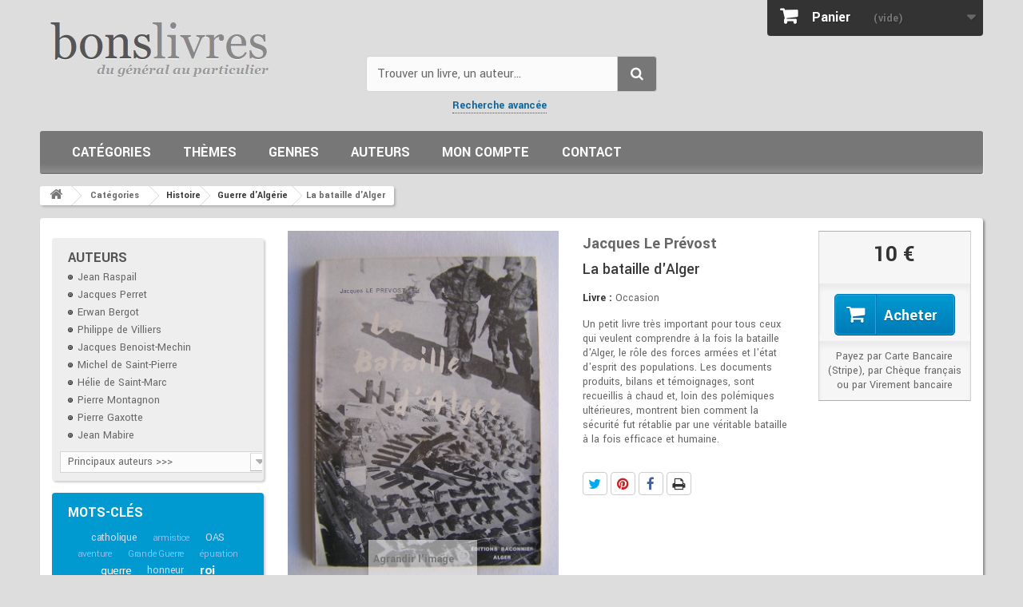

--- FILE ---
content_type: text/html; charset=utf-8
request_url: https://www.google.com/recaptcha/api2/anchor?ar=1&k=6LdASlEUAAAAAJpsWtL6rY63ufs9zi2iwOu-eIDN&co=aHR0cHM6Ly93d3cuYm9ucy1saXZyZXMuZnI6NDQz&hl=en&v=TkacYOdEJbdB_JjX802TMer9&size=normal&anchor-ms=20000&execute-ms=15000&cb=jr2b6ymjaiw
body_size: 46283
content:
<!DOCTYPE HTML><html dir="ltr" lang="en"><head><meta http-equiv="Content-Type" content="text/html; charset=UTF-8">
<meta http-equiv="X-UA-Compatible" content="IE=edge">
<title>reCAPTCHA</title>
<style type="text/css">
/* cyrillic-ext */
@font-face {
  font-family: 'Roboto';
  font-style: normal;
  font-weight: 400;
  src: url(//fonts.gstatic.com/s/roboto/v18/KFOmCnqEu92Fr1Mu72xKKTU1Kvnz.woff2) format('woff2');
  unicode-range: U+0460-052F, U+1C80-1C8A, U+20B4, U+2DE0-2DFF, U+A640-A69F, U+FE2E-FE2F;
}
/* cyrillic */
@font-face {
  font-family: 'Roboto';
  font-style: normal;
  font-weight: 400;
  src: url(//fonts.gstatic.com/s/roboto/v18/KFOmCnqEu92Fr1Mu5mxKKTU1Kvnz.woff2) format('woff2');
  unicode-range: U+0301, U+0400-045F, U+0490-0491, U+04B0-04B1, U+2116;
}
/* greek-ext */
@font-face {
  font-family: 'Roboto';
  font-style: normal;
  font-weight: 400;
  src: url(//fonts.gstatic.com/s/roboto/v18/KFOmCnqEu92Fr1Mu7mxKKTU1Kvnz.woff2) format('woff2');
  unicode-range: U+1F00-1FFF;
}
/* greek */
@font-face {
  font-family: 'Roboto';
  font-style: normal;
  font-weight: 400;
  src: url(//fonts.gstatic.com/s/roboto/v18/KFOmCnqEu92Fr1Mu4WxKKTU1Kvnz.woff2) format('woff2');
  unicode-range: U+0370-0377, U+037A-037F, U+0384-038A, U+038C, U+038E-03A1, U+03A3-03FF;
}
/* vietnamese */
@font-face {
  font-family: 'Roboto';
  font-style: normal;
  font-weight: 400;
  src: url(//fonts.gstatic.com/s/roboto/v18/KFOmCnqEu92Fr1Mu7WxKKTU1Kvnz.woff2) format('woff2');
  unicode-range: U+0102-0103, U+0110-0111, U+0128-0129, U+0168-0169, U+01A0-01A1, U+01AF-01B0, U+0300-0301, U+0303-0304, U+0308-0309, U+0323, U+0329, U+1EA0-1EF9, U+20AB;
}
/* latin-ext */
@font-face {
  font-family: 'Roboto';
  font-style: normal;
  font-weight: 400;
  src: url(//fonts.gstatic.com/s/roboto/v18/KFOmCnqEu92Fr1Mu7GxKKTU1Kvnz.woff2) format('woff2');
  unicode-range: U+0100-02BA, U+02BD-02C5, U+02C7-02CC, U+02CE-02D7, U+02DD-02FF, U+0304, U+0308, U+0329, U+1D00-1DBF, U+1E00-1E9F, U+1EF2-1EFF, U+2020, U+20A0-20AB, U+20AD-20C0, U+2113, U+2C60-2C7F, U+A720-A7FF;
}
/* latin */
@font-face {
  font-family: 'Roboto';
  font-style: normal;
  font-weight: 400;
  src: url(//fonts.gstatic.com/s/roboto/v18/KFOmCnqEu92Fr1Mu4mxKKTU1Kg.woff2) format('woff2');
  unicode-range: U+0000-00FF, U+0131, U+0152-0153, U+02BB-02BC, U+02C6, U+02DA, U+02DC, U+0304, U+0308, U+0329, U+2000-206F, U+20AC, U+2122, U+2191, U+2193, U+2212, U+2215, U+FEFF, U+FFFD;
}
/* cyrillic-ext */
@font-face {
  font-family: 'Roboto';
  font-style: normal;
  font-weight: 500;
  src: url(//fonts.gstatic.com/s/roboto/v18/KFOlCnqEu92Fr1MmEU9fCRc4AMP6lbBP.woff2) format('woff2');
  unicode-range: U+0460-052F, U+1C80-1C8A, U+20B4, U+2DE0-2DFF, U+A640-A69F, U+FE2E-FE2F;
}
/* cyrillic */
@font-face {
  font-family: 'Roboto';
  font-style: normal;
  font-weight: 500;
  src: url(//fonts.gstatic.com/s/roboto/v18/KFOlCnqEu92Fr1MmEU9fABc4AMP6lbBP.woff2) format('woff2');
  unicode-range: U+0301, U+0400-045F, U+0490-0491, U+04B0-04B1, U+2116;
}
/* greek-ext */
@font-face {
  font-family: 'Roboto';
  font-style: normal;
  font-weight: 500;
  src: url(//fonts.gstatic.com/s/roboto/v18/KFOlCnqEu92Fr1MmEU9fCBc4AMP6lbBP.woff2) format('woff2');
  unicode-range: U+1F00-1FFF;
}
/* greek */
@font-face {
  font-family: 'Roboto';
  font-style: normal;
  font-weight: 500;
  src: url(//fonts.gstatic.com/s/roboto/v18/KFOlCnqEu92Fr1MmEU9fBxc4AMP6lbBP.woff2) format('woff2');
  unicode-range: U+0370-0377, U+037A-037F, U+0384-038A, U+038C, U+038E-03A1, U+03A3-03FF;
}
/* vietnamese */
@font-face {
  font-family: 'Roboto';
  font-style: normal;
  font-weight: 500;
  src: url(//fonts.gstatic.com/s/roboto/v18/KFOlCnqEu92Fr1MmEU9fCxc4AMP6lbBP.woff2) format('woff2');
  unicode-range: U+0102-0103, U+0110-0111, U+0128-0129, U+0168-0169, U+01A0-01A1, U+01AF-01B0, U+0300-0301, U+0303-0304, U+0308-0309, U+0323, U+0329, U+1EA0-1EF9, U+20AB;
}
/* latin-ext */
@font-face {
  font-family: 'Roboto';
  font-style: normal;
  font-weight: 500;
  src: url(//fonts.gstatic.com/s/roboto/v18/KFOlCnqEu92Fr1MmEU9fChc4AMP6lbBP.woff2) format('woff2');
  unicode-range: U+0100-02BA, U+02BD-02C5, U+02C7-02CC, U+02CE-02D7, U+02DD-02FF, U+0304, U+0308, U+0329, U+1D00-1DBF, U+1E00-1E9F, U+1EF2-1EFF, U+2020, U+20A0-20AB, U+20AD-20C0, U+2113, U+2C60-2C7F, U+A720-A7FF;
}
/* latin */
@font-face {
  font-family: 'Roboto';
  font-style: normal;
  font-weight: 500;
  src: url(//fonts.gstatic.com/s/roboto/v18/KFOlCnqEu92Fr1MmEU9fBBc4AMP6lQ.woff2) format('woff2');
  unicode-range: U+0000-00FF, U+0131, U+0152-0153, U+02BB-02BC, U+02C6, U+02DA, U+02DC, U+0304, U+0308, U+0329, U+2000-206F, U+20AC, U+2122, U+2191, U+2193, U+2212, U+2215, U+FEFF, U+FFFD;
}
/* cyrillic-ext */
@font-face {
  font-family: 'Roboto';
  font-style: normal;
  font-weight: 900;
  src: url(//fonts.gstatic.com/s/roboto/v18/KFOlCnqEu92Fr1MmYUtfCRc4AMP6lbBP.woff2) format('woff2');
  unicode-range: U+0460-052F, U+1C80-1C8A, U+20B4, U+2DE0-2DFF, U+A640-A69F, U+FE2E-FE2F;
}
/* cyrillic */
@font-face {
  font-family: 'Roboto';
  font-style: normal;
  font-weight: 900;
  src: url(//fonts.gstatic.com/s/roboto/v18/KFOlCnqEu92Fr1MmYUtfABc4AMP6lbBP.woff2) format('woff2');
  unicode-range: U+0301, U+0400-045F, U+0490-0491, U+04B0-04B1, U+2116;
}
/* greek-ext */
@font-face {
  font-family: 'Roboto';
  font-style: normal;
  font-weight: 900;
  src: url(//fonts.gstatic.com/s/roboto/v18/KFOlCnqEu92Fr1MmYUtfCBc4AMP6lbBP.woff2) format('woff2');
  unicode-range: U+1F00-1FFF;
}
/* greek */
@font-face {
  font-family: 'Roboto';
  font-style: normal;
  font-weight: 900;
  src: url(//fonts.gstatic.com/s/roboto/v18/KFOlCnqEu92Fr1MmYUtfBxc4AMP6lbBP.woff2) format('woff2');
  unicode-range: U+0370-0377, U+037A-037F, U+0384-038A, U+038C, U+038E-03A1, U+03A3-03FF;
}
/* vietnamese */
@font-face {
  font-family: 'Roboto';
  font-style: normal;
  font-weight: 900;
  src: url(//fonts.gstatic.com/s/roboto/v18/KFOlCnqEu92Fr1MmYUtfCxc4AMP6lbBP.woff2) format('woff2');
  unicode-range: U+0102-0103, U+0110-0111, U+0128-0129, U+0168-0169, U+01A0-01A1, U+01AF-01B0, U+0300-0301, U+0303-0304, U+0308-0309, U+0323, U+0329, U+1EA0-1EF9, U+20AB;
}
/* latin-ext */
@font-face {
  font-family: 'Roboto';
  font-style: normal;
  font-weight: 900;
  src: url(//fonts.gstatic.com/s/roboto/v18/KFOlCnqEu92Fr1MmYUtfChc4AMP6lbBP.woff2) format('woff2');
  unicode-range: U+0100-02BA, U+02BD-02C5, U+02C7-02CC, U+02CE-02D7, U+02DD-02FF, U+0304, U+0308, U+0329, U+1D00-1DBF, U+1E00-1E9F, U+1EF2-1EFF, U+2020, U+20A0-20AB, U+20AD-20C0, U+2113, U+2C60-2C7F, U+A720-A7FF;
}
/* latin */
@font-face {
  font-family: 'Roboto';
  font-style: normal;
  font-weight: 900;
  src: url(//fonts.gstatic.com/s/roboto/v18/KFOlCnqEu92Fr1MmYUtfBBc4AMP6lQ.woff2) format('woff2');
  unicode-range: U+0000-00FF, U+0131, U+0152-0153, U+02BB-02BC, U+02C6, U+02DA, U+02DC, U+0304, U+0308, U+0329, U+2000-206F, U+20AC, U+2122, U+2191, U+2193, U+2212, U+2215, U+FEFF, U+FFFD;
}

</style>
<link rel="stylesheet" type="text/css" href="https://www.gstatic.com/recaptcha/releases/TkacYOdEJbdB_JjX802TMer9/styles__ltr.css">
<script nonce="G5v6o-C5XpGeBl6cwTK_VA" type="text/javascript">window['__recaptcha_api'] = 'https://www.google.com/recaptcha/api2/';</script>
<script type="text/javascript" src="https://www.gstatic.com/recaptcha/releases/TkacYOdEJbdB_JjX802TMer9/recaptcha__en.js" nonce="G5v6o-C5XpGeBl6cwTK_VA">
      
    </script></head>
<body><div id="rc-anchor-alert" class="rc-anchor-alert"></div>
<input type="hidden" id="recaptcha-token" value="[base64]">
<script type="text/javascript" nonce="G5v6o-C5XpGeBl6cwTK_VA">
      recaptcha.anchor.Main.init("[\x22ainput\x22,[\x22bgdata\x22,\x22\x22,\[base64]/[base64]/[base64]/[base64]/[base64]/[base64]/[base64]/[base64]/[base64]/[base64]/[base64]/[base64]/[base64]/[base64]\\u003d\x22,\[base64]\\u003d\x22,\x22JMK7f8Koa2lII8OPNGl2NxTCoC7Dgjx1I8OSw5DDqMO+w6U6D3zDgVwkwqDDvDnCh1B1wprDhsKKHQDDnUPCkcOWNmPDo1vCrcOhPMO7W8K+w7PDtsKAwpsEw43Ct8OdTQ7CqTDCpF3CjUNEw5vDhEA7dGwHC8OfecK5w6rDlsKaEsO/wqsGJMOTwpXDgMKGw7LDnMKgwpfCkhXCnBrCunN/MF/DtSvClAbCmMOlIcKJbVIvDXHChMOYAknDtsOuw7TDgsOlDQQPwqfDhT7DvcK8w75cw7AqBsKvAMKkYMKQPzfDkmfCrMOqNEhhw7d5wpR0woXDql0DfkcXDcOrw6F5TjHCjcK9cMKmF8Kow6pfw6PDugfCmknCtDXDgMKFL8KGGXpoCCxKSsKlCMOwIMOtJ2Q7w7XCtn/Dq8OsQsKFwrHCq8OzwrpccMK8wo3CjjbCtMKBwpvCixV7wrdOw6jCrsKbw5rCim3DqR84wrvCqMK6w4IMwqLDoS0ewoHCr2xJC8OFLMOnw7luw6lmw7DCmMOKEApmw6xfw4jCs37DkHLDkVHDk0Uuw5lyUcK2QW/DjgoCdUYaWcKEwq/Csg5lw7/DisO7w5zDsFtHNVcew7zDokzDn0UvIj5fTsKnwoYEesOgw57DhAsDDMOQwrvCj8KYc8OfJcOZwphKYsOGHRgEcsOyw7XCj8KhwrFrw6IBX37CtibDv8KAw4vDl8OhIyB7YWoKE1XDjWvCti/DnClKwpTChl7CkjbCkMKmw7cCwpY+IX9NM8OQw63Dhy0ewpPCrAtQwqrCs3UXw4UGw71bw6kOwp7CpMOfLsOEwoNEaUtbw5PDjF/CscKvQExrwpXCtB4pA8KPAScgFDdXLsOZwobDiMKWc8K8wpvDnRHDjyjCviYTw5HCryzDjgnDucOeXmI7wqXDqjDDiSzCu8K8UTw/[base64]/Du8KHET4WK1rDhMKOeQ7DlBPDmxbClsK7w6rDtsK6Bl3Dpik5wqMYw7Bnwr1gwqJia8KjJ2tSBn7CisKqw7NJw4gqN8OEwrlIwqLDmkPCr8KbQcKpw5/Cs8KfP8KGw4nCmcO8UMOqWMK+w4zCgcOPwrgEw7U/[base64]/w7jCqXUgworDgsOiwpnCnMKswo/Ck8KDIMKTwpRzwrAbwo91w5/[base64]/[base64]/Dkm9Swp8QJsOiwoXDoVkuw7o+FsK/wqbDusOkw5TDkcKaV8KFDkVwX3TDiMKuw6dJwollSwRxw5nDq2TCgcKVw5/[base64]/CsFNrwq4pdhTChMOlwoXDsU3CgD3CkA0HwrDDsMKhw7YHw7FcW0LCgMKfw5PDksOvTMOwDsOGwpgRw5YyVg/DjcKawrDCmy4RWnXCsMOgSMKhw7pPwpHChk5JGcOHPMKzPWjCjlYiDW/[base64]/[base64]/QMKUK3JkHMKowq/DpAYiw4bChAvDncKJMMKiJFvDlMK9w4fCuSHDqyEhw4nCsCYOVEFwwqFYN8OCGcKmw4jCn2HChXLCkMKSV8OgOARLax8Iw6DDqMKiw6zCumF5RRDDjEYmCsOMQhx7T0fDiFjDuTsNwqslwqcvZ8KTwplqw4whwpJgeMKbfm81ODfClHrClx8zcgs/VzzDpMKvw5Y7w5bCl8ONw5ZQwozCtMKKECx5wr7CoQnCq3FIesOYfsONwrDDgMKKwqDCmsOlSnTDrMOkYXnDihRwR1BCwod1wq46w4nCicKGwrbCo8KDwqUAWxTDkUkWw6PCisKYbSVKw5Zawrl/[base64]/w5TCmsKmwpjDlUDCnMOMLMKcJ8K2w73DlmllMk59YcOVeMK4XMOywpTDmcO5wpJcw6xdwrDCjy8xw4jCrG/DpCbCvB/CnDk+wqLCnsORJ8OBw58yWhEIw4HDl8OxI0zClWFFwpEsw7Z/N8K6eUwubsKzNXjDrRl6wqktwrDDpsOqUMKmNsOgwpZww7XCqMKzYsKpSMKMQsKvMUgKwpjCo8KfKy7DomTDssKfcWYvTi8iOwnCqMO9GMOlw4lnTsKJw5pcEVTCrDvDvFvCqUXCmcO9fzzDusOgP8KPw7oqXsKmKx7CrcKHDCNkB8KIBwZWw6ZQfMKPeSnDtMO0wo/[base64]/[base64]/CkMKrWsKmI8KCEsKqAkPCiH9sw63CuUAkEHszFjjDjGXClD/[base64]/CtsKFwqFZdMKeCsObwrAQw6FcwpFewrhPwpzDt8Oww5/DkE1RRMKxPsKuw61XwoDChMKDw5ARHg4Cw7nCuWMuCBTCrzgPGMK6wrgdwpXCpElzwofDrXbDtcKWwpzCvMOCw4PCk8Ovwox8QsKrfhfCqcOVKMKke8KHwp4iw4/[base64]/Cr8OHwr1/w4o3J8KowpsLEsKZwobCt8K3w5XDqV/ChMKZw5lSwotbw5x3YsKHwo1swqPCsUFwChvCo8OtwoMDPgsXw6vCvRnClsKgwoQxw5jCth3Doi1aE0XDl1/[base64]/CvWLCo8Ozwr4NOUvDuBzCisOQw6TDhEcHUsKQw6Esw5d2wrENOUdLPh1Fw7HDsBZXPsKLwq8ewoM9wq/[base64]/[base64]/[base64]/[base64]/DsTHDucK5FzrDjgDDmsKUwrdfwrMWBRLCjMK1PCB3S0xMJxLDpEZiw4jDpcO5McKHTMOhEHs3w691w5LDocO8w60FMsOhwoUBSMO9woxHw6sKG2pmw63Cj8OowpbCucKhf8O3w504wqHDn8OdwoFKwqkCwqPDi1UUbBbCkcKrX8K+w50dScOPTMKmYC/[base64]/w5hTw6LDl8OKGMK+aV/DvyXCmC5DwrzCjMKBw5QUNkcIF8OvFnLCnMOSwqbDiHpKX8OqUTjDkF1Kw7vDnsK4KwfDuVJTw4LCnivCpixxAWTClzcTG1wWI8KMwrbDuxHDrsONanw1wrdswqfCt1AlBcK+NgzDlgA3w4nCgHw0QMKZw5/[base64]/CnsOfUTlTMcK/w5HDuVfDlj3CjS7CmsKeBDh/MngZE21Dw6cPw4QIworChMKzwqliw53DjXLCiHnDtGoTC8KpIhlwAsKCNMKKwpLCvMK2I00Mw5/DvsKGwqJ4w4bDq8KoYV3DpMKJSCfDgHsdwrYSScK1RREcw5kgwoxbwrfDkTbCmSlhw7/CpcKcw4NUHMOowoLDhMKEwprDu1nCoQkGTBnCj8K5YQsUw6Rfw5V+w5bDoS9/H8KUblQkaUHChMKLwqvDvkVSwpAKB1ciJhA9w550KhY/w5B0wqcJZTJNwqzDgMKMw7LCh8KVwqlrC8OiwofDisKAPDvDmkXCisOkBcOIXMOpw5PDjMOifiBdKH/CtlM+PsOLW8K/a0sJXGUQwp9uwoPCt8Kybx4IH8KzwobDrcOoC8O8wrbDrMKNBETDqlp2w69XXH5Lwptpw6zDncO+PMOnV3oye8KEw40BZUIKaEjDicKbw4Qyw6zCkyPDrwNBQFh+woFOwrHDgcO9w4MRwoPCqxjChMO/NMODw5bCisOuZjnDkjfDgcOswpkFYlAZw68GwoJ0w4LDlVLDsCoPBcOfaGR6w7vCnj/CssOCB8KEFsOcNMK9w5fCicK/wrpJFjNVw4XDsMKzw7LDv8KVwrcoXMKfCsOEw71Ow57DlyTCvsOAw4fCpnnCs1tDDCHDj8K+w6gKw7DDr07Cp8OHWcKmC8Omw4vDrsO6woNhwrfClA/CnMKww5PCtWjCrsOGKcOTFsOtd0jCq8KBNcKXOGlOwq5Aw7/DvmXDk8Oew453wrwPAE50w6LDv8Oow4rDuMOMwrXDlsKow5cgwrpjP8KrdcOjw6/CnMKew6bDssKkw5YVwq/[base64]/DmU/DisKrPcKCYDAdwqrCpMKawoTChkhGw4nCmsOqwrY/KcKyHcOxKMKCDB8qFMO2w4XCowg7fMOACFc4BnnClUrCrsO0JnltwrjCvUd7wqNuZi3DvgJbwpnDuCXCqlU/fV9Mw7TCsV57WsO/wqcLwpfDvBUEw6fCtRVwacOGeMKRGcKuL8OcbmXDnS5Cw47CvDvDhHRoRsKQw6U4wp3DocKBc8O/WHrCqsO7M8OcbsKXwqbDscO0PE1ka8OLwpDCmHrCtyEVw5gTF8KZwr3CiMKzFgwwKsKGwqLDri4JRMKzwrnClFXDksK5w5tdWSAawoTDkHPCtMO8w7sjw5bDnsK/wpfDiFVfcVvCscKQKcKdw4LCrMKiwrxow7fCrMKsHy7DncKxXj/CnsKPVhPCsyTCg8OzIi3CtSXCnsKWw61UYsOMRMOdd8KNGBrDpMOMZMOhHsK3esK5wr3DrsKSVg5Sw5bCkMOeV1fCpsOeOcKrIsO3wq9nwoVnacKDw43DrMO3TcO1HzTCqEbCpcOlwq4JwoBHw4h7w5nClV3DsWrCixzCqTXCnMOlVcOQwoTCl8Omwr/[base64]/[base64]/DvMOoEXTDomdeR8O8wpbDv8KcLQpZw69OwrYJF0ovSMOpwrnDisK5wp7CikrCt8KCw5xvKBbCr8Oqb8KGwprDqXoZwr/[base64]/CuCHDssKhwojCr8OHwogAw6HDtgZQYE1gwotjVcKEP8KSHMOIwo57fwnCh03DqBfDv8KOd0nDicOqw7vCsgU0wr7CgcOiFHbCgl54HsKWYgHDtHA6JUdHKcOpA38ZQxbDrEHDtxTDt8Krw77CqsOgTMOBanPCsMKhOXtaF8OEw55/IUbDh1BKUcKMw7HChMK/VcKSwo3DsUzDvsKzwrsLwoXDm3fDvcKow7MfwrMhw5/[base64]/HsO1ZSLDtFBmFUtrOArChHVgHVbDj8OCDkluw7NpwoImDnkJGsOSwpTCqBfCn8O4RTvCocKuCEwYwokVwrBWDcKFccOUwp8nwqnCj8K+w5Y9wq5lwrEVJ3/DiHbCocOUeUdYwqPDsxzCusOEwrE8LcOBwpfCrH80YsKBIVDCisOjeMO4w4EJw6Zfw7p0w7gkMcOpTzhJwrJqw43Cv8OQRGgpwpnCsG4QGcK/[base64]/[base64]/CtMOBCsOAdGrDpsO5SsOAYsK/w5LCt307Jl/[base64]/DncK5wpFyUB5jwpzDsTvChX40w4PDihLDrCtew5LDozLCjmBRwp/[base64]/aVI3w7nCow3DqXDCj0jCq8Ktw6jDhHp0SAgDwoLDl1Nsw59dwpwXCMKmVA3DiMKaXsOcwoRacsKgw4rCgcKyQRLClcKbwoVLw5fCi8ODZCYCCsK4woDDhMK8wrMzMk1ZImp2w63CkMOywq7DuMODCcO0AcOAw4fDnMOjXTRkwpx2wqVod2kIw57CjBjCtC1gT8O/w7hoNHoqwpjCjsOCRU/DsDYocwQbSMOpRsOTwoDCjMOBwrcVEcOXw7fDh8O+wr9vC2oTGsK+w4dRccKUKSnCuWXDnFc3d8OYw47CnUhdfTojwonDrRosworDr2cQd1YBMMO5czJRw5XCmjzCisKDXMO7w7/CkzgRwr1DdSomCwrDvsOAw7lzwpjDtMOoHX1KaMKNSQHCglPDq8KXS15QUkPCqcKuOT57fR0tw6Ucw5/DtTjDlMOUKMKjfFfDn8O2MW3DpcKMGhcdw6zCl2TDosO7w43DnMKMwoQaw6TDqcOuJFzDsWjCjT9Ewoppwq7CngsTw5XCiCrDiRR4wpbCiz8ZasKOw5bCswDDtARuwoAkw4jDqcKcw4NvN31qGcKOMsK4DsO8wrdDw6/CssKZw4IWJhAZDcK/WxQvGnMuwrjDuybCsn1tTx58w6LCgj4dw5/CqnRmw4rDuifDkcKvJ8K6InIfwr7DiMKfwo7DjcK2w67CscKxwoHDvMKkw4fDkVDDtTAWw45ow4nDrEfDqsOvBUsIEgwRw5EfY1djwpJuI8OqJT4IWzDCocOFw6HDosKDwqJow6kjwr96Yh/DgHjCrMKlTT19woxAXMOGKMK0wo8hYsKPwoQvw4tGCRoBw78NwoxkcMOHckHCnRLDkRMaw5vClMKUwqPCpsO6w6rDmhvDqGLCncOaPcKYw6/CgsORQcK2w7zDijhnwqlKAsKLw49Xw6xMwovCpMKmBsKkwqZIwpMERHTDi8O3wp/DsyEBwpbDqcOhEcOKwpM+wo/DhlTDkcKmw57ChMKxcxvDlgjDoMO/[base64]/DpcOaDcOMw5LCh3gRwrDCusOvw7tsPRNxwq/DosKyf1hgQmTDt8OXwpPDgx5gMsK1wpHDmsOAwrPCp8KuaQbDuUjDt8OEHsOYw6RmVVcDMgDDoU4iw6zDhV4jL8OxwoHDmsOJSCFCwp8EwrHCpj3DvlVaw4wHasOYKE9+w43CiATCkhtaWGbCmU9SXcK0b8OWwqTDmFE8wqV0YcOLw7/[base64]/CoMOxamnCg8O8G8OiBDjCiCU4w6JDwp3DuhsDF8ORAwIvwoYLaMKpwrvDt2nCnWrDsznCpcOswpXDvMKfQsOCK0EDw7x9eEg6X8O9bnDCq8KFEMOww4UeAgfDjDM/ZkbDocORw5gKGsKDQyhXw60zwqgEwrc4w6DCjGbCo8KYJB0dasOffsOuJ8Kbfm1YwqzDmWA5w5AlYwXCkMOiwqIyWkxqw5Ynwp/ClMK7IcKLBHE1YiLCsMKYSMObcsOoWEwvGmPDqsK9asOPw5TDly7DlVhueG/DuB0TekI6w6TDuwLDoRzDhlrCgsOAwrXDmMOpGMOnBsO3wotqSVxiesKww77CisKYbMOFD3x6CMORw5Vhw5jCvGNmwq7Dm8Oyw74Awpljw5XCkgzDg07Dlx7CssKjZcKmUxlCwpTCgEvCqUZ3TwHCvX/Co8K9wobCsMOFRURKwrrDq8KPdnXCtMO1w5J/w7FUJsK/dMOUeMKgw48PGcOfw6l4w5nCn0ZdFzR5IsOiwoFmbcOMFCRmaEU5VsOyZ8ODw7BBw7sIwpwIScOSK8OTCsOwaRzCvQtnwpVOw6/[base64]/ChcOaw7IOw7TDhMO9w4/CrW/Cr8O4w5s0KAfDp8OXcxA8D8KCw6UGw7gzHhlOwpM3wqNIQTbDig0cYMK7PsOdaMKtw5gzw5UKw4vDomVxQG/DungQw6xoKCVdK8Obw6nDsAouQVHCq2PCpsOeG8OKw6fDgcK+bm8rGw9kdBjDrEDCoH7DpAkEw5dJw4lowpQHUAgrJsKwZxFhw6tHMCHCisKzVXfCrMOIa8Ora8Oaw4/CtsK8w4Vmw4tmwpkPX8K2WMK6w6XDicO1wrImN8K6w75swojCnMOiEcOxwqNAwpspTUtALxcswo3CicKaU8Klw5gvwrrDrMKmG8OBw7rCvTzCkwvDn0oJwrUlMsOxwqrDvcKIw7bDsR3DsAMQHcK1ZUVFw5LDncKyY8ODw6Qtw79nwpTCjXbDpcO/MMOcSkNdwpdFw60lYl05wrBVw5bCnSE0w79EVsKUwp3DgcOUw4hza8OOSwxTwqcDWsO2w6/DrBnCsk0gLz9rwpEJwpDDpcKLw6HDp8OCw7rDvMKAasOsw6HDjhgHLcKJYsK/wrcvwpLDosOMZX7DgMOHDSHDpMONV8OoFQBfwr3Cqg7Cul/DuMOkw5fDssKbLWVnJMKxw4VoXhFfwpnDhGYaf8OQwpzCtsKKGBbDsxA4GgXCsgbCocKswrDCqV3Ck8KBw7fDr3TCtDLCsXIheMK3HycUQh7DlARySVw6wqvCkcOKBlhAVQPDscONwqMjXHEkdFrDqcOhwoHCtcKZw4rCiFXDjMO1wp/DiE9ewr/Dt8OcwrfCkMKQXl3DjsKwwpBPw4JgwrjDnsOKwoJtwq1ibxwdKMOHIgPDlDXCrsOzW8OIJcKXw6fCh8OkC8OIwo9ZDcO8SGfDtRlow4caAMK7fsKyTFlGw4cEPsKLJ0jDj8KtKT7DgMK/[base64]/PQfDuxPCnAAUC3zDmzzDsVvCrC/ChAoIH19uB3/DuiEuEGIew51GeMOJXF8cQEfDg0RjwrpMcMO+ccKlc11cUsOtwrvChmFoRcK3U8Oab8OIw4Iyw6NKwqnCp3sEwpFTwozDun7Cm8ONECPClgIbwobCjcOcw51ew7NKw6hMPMKPwrlhw7bDo0/DiA8SQQJtwp/[base64]/DgEVkwp/DqhZ3NQbCuMKHw5sYMGhuB3XCuFzCiihgw5VywrDDjyAGwrzCg27DvmfCrcOhajjDijvDmwUwKSbCoMKMF0oOw5/Dg0jDoj7DuE9Lw6HDk8O8woHCgTw9w4UIT8OEB8Ocw53CmsOOcMKgb8Orw5XDqcKzCcOBIMKOJ8OnwoHCmsK7w4UWwqvDnws5w7xKwq8AwqAHwpXDgVLDjkTDi8Oswp7CnmUzwoDDjcOwHFBvw5bDinTDkXTDhkvDtzNWwpFXwqgMw7sKTwZkByElLMKqWcO/w5wQwp7CnVozdR4bw4rDqcObNMO2BVYcwoLCrsKWw7/DhcKuwo4Ewr3Du8OVC8KCwr/CpsOAYCIkw6TCrjHCnhvChBLDpkzDpCjCiFxaAngew5FvwqTDg3Q9wrnCocO+wrrDu8OawrhAwqgaO8K6wq9nJwMfw6hnZ8Kwwr9uwogFACFVw6oteFbCo8KhG3tPwo3Dp3HDmcKQwpbDu8KqwqjDjsO9Q8KPccK/wo8JEEFtcyrCvcK9bsOzGcKJHMKtwrDDgyvChCTDrQ5ScFttHsK0aRfChiTDvX/[base64]/dXrCukLDkkPDl8K7bMOQwrp2e8Kww7RBUMK8GsOpR3nDm8OoUWPCmnDDqsOCWwbConw3woUjw5HCpsOKOV/[base64]/[base64]/[base64]/d8KBd8Knwrojwow2wrPCmMO6w57CtEpvw4TDmEE8UsOMwqVlBcO9Zh00QMOVwoPDj8OEw6/DpE/CnsOtwpbDv1nDq0vDpQTDn8KrJBXDpCvCtDbDsQJqwo9dwqdTwpPDjhUYwqDChltfwq/DihHCkGvCoUfDo8OHw4powrvDksKmSTDCinfDtyFoNCfDqMOvwr7CnsO+OcKNwqpkwrbDvyAxw4DCundVVMKEw5zCisKKK8KYwpY4wpzCjcK8TsKRw67Chx/DhMKIHFVBFhIpw4DCpQPCi8KwwqVTw43CocKJwobClMKtw6AqInoewpE5wrJsWykLRcOxDFbCmDRcVMOGw7khw6pKwqDCsgbCtsKMCF/DmcORwr1nw6V1PcO3wqXCnUFyEsKxwp1FYiXChwh2w5nCpz3DlsKeWcKFEcKIN8O6w60awqnCoMOvYsOywqjCqMOVckUywrAKwojDq8O5VcOdwotpw4bDm8Kjwp0IRkfCjsKgIMOtGMOeSX57w5V/aEsXwp/DtcKDwrhJaMKmOsOUCsK2woDDoCnCpDRmwoHDhMKtw6DCrC7DhHhewpYoTDvCsml8G8KewpJxwrjDqsK6fVUEBsObUsKww47DkMK4w5LCsMO2NTvDnMOkbMKyw4fDoD/Cp8KpH2pUw58cwq/CusK9w4soXcKqcgrDksO/wpTDtGvCmcKUKsOWwoxQdD48EF1uF2cEwrPDksKBAglKw4DCljgmwpkzUMKrw6vDncKlwpDCihs5IxdSfBcKS1lGwrjDtBgmP8Obw7crw7zDqS1dRMKJAcK/B8OGw7LCnsO9BFFGeFrDqndza8OLI0DDmgUnwpXCscOTQcK5w7/[base64]/wqPCvmLCnMOkTsOsQcK/[base64]/DilfDqMO+wp5FdMKsw7UTOgNTwoYOA8OCNcOJw61VScKvMjgtw43CpcOCwphcw5HDjcKWP0vChULCnEUqP8Kmw4kswo/[base64]/Dsi9MX8Oiw5bClMK9H8OUw5Yhw5nDiDg8F34YM8OeEHLCuMOUw5QqH8OYwoQ1B0I7woPDjMOiw7LCrMKeT8KUwp0yf8Kjw7/DsUnCpcOdG8K4w6gFw5/[base64]/PhQQC1LDshcDw4TDtV8Fw4XDhsKMRcKwLkfDvsKQXwXDkWsHfV/[base64]/wplnFQnCjhFpwofDtMK3A8OLwpNmCsKUwqTDpcOnw6TDuCbCpMObw7Z9VEzDoMK3Z8OHHcKYWlZ6ZRkRCCTChMOCw5vDuQ7DgsKVwpVVX8O9wptOPsKPcMOrbcOOHlPDiwzDgMKKDVXDjsKlPnIZW8O/DRZOFsOtPSzCvcK8wpI4wo7CgMKTwpMiwqoUwoHDvFnDrGfCpsKCD8KtEBfDksKSFk3CscK8KMOfw4Jiw6dMW0U3w4YSFCjCmsKiw7/[base64]/CrsKFwq9uw79Fw5/DosOvG8KAdH7DisOjwrYBH8OlBAZ9QcOOXFYgYWtRasOEWELCvkvCpDp4EFLCg2U3wr5bwqIrw7LCm8O2wq7CrcKGQMKYFk3Dr07DvjN1I8KWfMKVTAk+w5HDoCB6bMKcwpdJw6omwpJtwq5LwqXDqcKdM8KKU8KgMmo7wqA/[base64]/QsOuw5fDlEjCpcKRwojDhxfDihddw4/DlMOJEcK/[base64]/[base64]/Cq8OzwqwVWMODAcKxw49dwrJ4wrYbw4vDnMKCTyDCth/CoMODY8K2w74dw4rCtsOcw5HChyTDhm/CgCdtB8KawqxmwphOw68BTcOpd8K7wonDrcOZARnDiEXCiMO+w4rCgiXCqcK+w5kGwpthwrFiwo5CYMOMfifChsOvOxFZMsKYw4VYZVsfw680worDjWNbMcOxwrwgw79casOBV8KrwqPDhcKcSEPCu2bCvUDDgcOAB8K1wodMKiTDsRzCmMKPw4XCisKxwr/DqVPCg8OPwoDDlcOCwoLCt8OANcKKfmgPOD7Dr8O/w4bDrDpgSQ5CNMOpDz8fwpDDtz3Ch8OcwqfDjcO7w4/CvT/DozhTw6PCoTbClEM/w4vDj8OZJsKvwobCi8ORw4EKwoBTw5/Cj14rw4pdw5JWe8KMwqXCssOJHsKLwrrDlD/CrsK4wo/CrsKLUW3ChcOPw60bw4JKw58Uw4I5wrrDrArCksKEw7/CnMKTwp/[base64]/KcORw7cOw4nCtMKww4VKwoYPaycGKcOUw4tnwoU4WnnDlcOaezMTwqgeKU/DiMKaw45LIsKxw6zDlzYKw5c9wrTCjkXDnTxow5rDh0BvGEoyMFhfAsK9wqYAw583VcOuw7Qfw59+ckfCssKaw51bw7Z/CcO5w63ChzspwpvDgGDCkSNXZ3Qtw51TTcKJLsOlw5ADw7V1GcO7w7/DsT7CmD/DtMOSw4jCjMK6Uj7DgATCkQ5KwrA+wpdLFAoFwqDCuMKFOm5nI8OWw6p/BlwnwpsKDDfCrF5YWsOfw5QZwrpZPsOhd8KrdSwzw5jChTdUCVYWXcO8w689WsK5w63CkgMPwrDCisO6w7NMw41gwonDlsKMwpjCksKYO1HDtcKYwqVrwqRFwoZZwrQuS8KRaMOgw6o0w4k7NC/DnVHCvsKuYMOGQSkZwp5HaMKgUiHCrm9QbMODN8O2D8KOeMOVw4nDtMOZw6HCs8KnI8OIQsOKw4PCr0k9wrXCgxbDp8KvRUTCglUNE8OFWMO+wqXCjAcpO8KDBcOVw4NPYMKufDNwbirCpVsrwrLDgMO9w6xEwqM3AnZZFxfCvEbDlsKBw4UXBUhVw6/DtjPDoF9FSQAFc8OCwpxLETFVBsOCwrbCmMOXScO4w7x6Bk0NJMObw4AGOcKXw6fDiMO0JsOhPRBnwqTDqiTDjsKhCBDCrMOddEl2w73Du1TDi3zDgF4/woxrw54kw6xiwrTCuQLCpyzDkC5iw7o+w64Fw4TDgsKZwoDDhsOkE1/[base64]/DscOSw7jDgkE0w7LDqMO+w6B4wrjCnA1Pwqx/EcKTwpnDjcKEGyXDusO2wr5lRMOrfcOmwpjDmWLDmg0YwrTDvUZXw6J/JsKmwqAVFcKwS8OCAlFMw4dpUsO9UcKpL8KDTMKZYMOTfw1OwpVLwprCnMOOwrDCjsOFLcOoZMKOacKWwpbDqRoCOMOLJcKmPsO1wpQiwq3CtiTCuzMBwpYtZSzDoXpgB2TCscK/[base64]/DiD/CvADCjcKvNsOgw7Qvwo3Dun7ClsKPwolWw5LDq8OwLSFRDsOFbMKwwr8pw7Mhw5hpak3DgRTCi8OUTgPDvMOcf1MVw6JlbsOqw7Uhw5g4Y3Q4wpvDuz7DlRXDhcO3JMKEHWzDkhliesKwwr/Ci8OxworDmwVwCV3DvCrCrcK7w5nCkT/DsDbCrMKhGyDCqn3CjnvDk2DCk2XDrsKfwpggRMKHJUvCqnlZEh3CtsOfw4cAwoZwe8O2woshwprCtsOUw5E0wofDhMKfw53CpWXDkzU/[base64]/[base64]/DhMOCesOFwonDhBPCgRNFwqTClsK0w6TCnGHDpQbDmcOCO8KdH1BoZsKRw63DvcODwpVzw6TDmMO+XsOpw7ZgwqQ6czjDrcKJwognTQNvwplQFQHCrGTChh7Cnxt6w58ddsKNwoXDuDJmw71kbUPDlirCv8KDM0g5w5AIScOrwqFoXcK5w6RMBl/CmWTDohJbwonDrMK6w48Cw5dXDw7Cr8OFwpvDmVA9wo7CvXzDl8O+LiEDw7h1KMOIw7B9FcO/WMKrXMO9wqzCuMKhwpEFPsKVw5YICBvCpiUNJ1bCoQlXRcKwJ8OuJAE1w5R+wpfDpMKCZ8ONw4vCjsOMA8OLLMO6WMKVw6rDpmLDrUUbaid/wrDDksK2dsKRwpbCiMO0ZXogFkUUGMOVE13DmcOzd0XCnHEMVcKHwrXCucOtw6FTY8KpDcKGwoAfw7wmbTHCmsO3w7bCpMKLajwpw7oqw5DCt8KxQMKCOcOGQcKEDMKVAl4kw78sV1YkDjzCulh8w5/Dl3YWwoQ2D2V/[base64]/CgQLCtnc4bsKaUMKHFMOjVsK5IxTCnxUpOy08WWXDihl2w5TCk8OMbcKPw7MSSsKdJsK7J8KfVnBKayIRNwvCs2RSwrgqw67DhGUpecKhw73CpsOJIcKmwo9WFW5UP8Ohw4rDhyfDmCnDl8ONTUASw7ktw4MzbMKpdzHCkMOTw77CmTLCunRlw6/[base64]/[base64]/[base64]/Ck8KjK8OZw43CgMONw63DmcKRwr9fw40Iw6FZGQjCoizCgXwEacKJdMKoW8Klw4HDtBlmw6x5fhLCqTgEw5ECJFTDmcKbwq7DmcKfwrTDs1VAw4HCncOeAsOow7Nmw7Z1HcOsw5QgGMKOw5/Dv3zCl8OPw6HCnww0YcK0woZXYxvDnsKLPHvDhcOPPXpwbSzDmG3CqFZIw6UCe8KpCMOGw5/CvcO9Bw/DnMOmworDisKSw4R1w7N9VMKQwojCsMOEw4bCnGzCk8KcKSxlTm/DssKnwrsEIRwJwrvDmFxxHcO0w6wNcMK5TE/[base64]/w69lZC7DrHLCsFZ+wpQsecKKQsOvw6FlSm4ETMORwpxxKsK1eT/DryTDuDk3DnUQY8K6w6NQWcKzwrdnw6Vvwr/Chk12wqZ7VgXDqcOBeMOMHi7CpwwaDlbCqF3CpMO+DMKLOShXU2XDhMK4wpbCsHDDhBopwqbDoDnCuMKSwrXCqMOIG8KBw6PDksK9ERc8JcOuw6/DuR4vw73DgBPCsMKdCHTCtkhFZDwuw6PChXTCgsKXwrjDjiRfwoo7w49RwpNlanzDgBLDpMKJw4/DrMOxS8KlWjs8TzTDmMKxKRnDrXsAwoHCiF5Jw4orNwJleAl0wrjCgsKsBhJiwr3Clnpiw743wprCqMO/JzDDnMKow4DDkHfDiy0Gw7rCqMKZV8Kmw5PCu8KJw4t2w4MNIsO5EsOdO8OTw53DgsK2w6fDjBXCh2vDi8Koa8Kyw6zDtcK1QMOOw789ZjjDhDDDqlgKwrHCoCohwrbCscKXd8OwX8KQaz/[base64]/HcK2C1BxT8KAHcOdw6XDjmDDmMKPI8K4G2HChsOkwqbCs8KVEArDkcK5RsKNw6BgwrTDr8OrwqPCjcO+eirCiFHCucKow5I7wpbCq8KOPzENOHJLwr/Chxg\\u003d\x22],null,[\x22conf\x22,null,\x226LdASlEUAAAAAJpsWtL6rY63ufs9zi2iwOu-eIDN\x22,0,null,null,null,0,[21,125,63,73,95,87,41,43,42,83,102,105,109,121],[7668936,628],0,null,null,null,null,0,null,0,1,700,1,null,0,\[base64]/tzcYADoGZWF6dTZkEg4Iiv2INxgAOgVNZklJNBoZCAMSFR0U8JfjNw7/vqUGGcSdCRmc4owCGQ\\u003d\\u003d\x22,0,0,null,null,1,null,0,1],\x22https://www.bons-livres.fr:443\x22,null,[1,1,1],null,null,null,0,3600,[\x22https://www.google.com/intl/en/policies/privacy/\x22,\x22https://www.google.com/intl/en/policies/terms/\x22],\x22wyxQtxFqVEQ5QP3MunN83yLHz/X5TVmx/bG5bFCe+iQ\\u003d\x22,0,0,null,1,1764148292943,0,0,[171],null,[49,92],\x22RC-_QOOJkwJXCqe9Q\x22,null,null,null,null,null,\x220dAFcWeA7IXpQKBQCMT3ckE_mTlSmNb5XmsvxRH8uceo4V3WZhwuTBo_T9YXbSqoCpQefHBhGvQUA6Uhcxub4QP1Vu32uvWzCbCQ\x22,1764231093101]");
    </script></body></html>